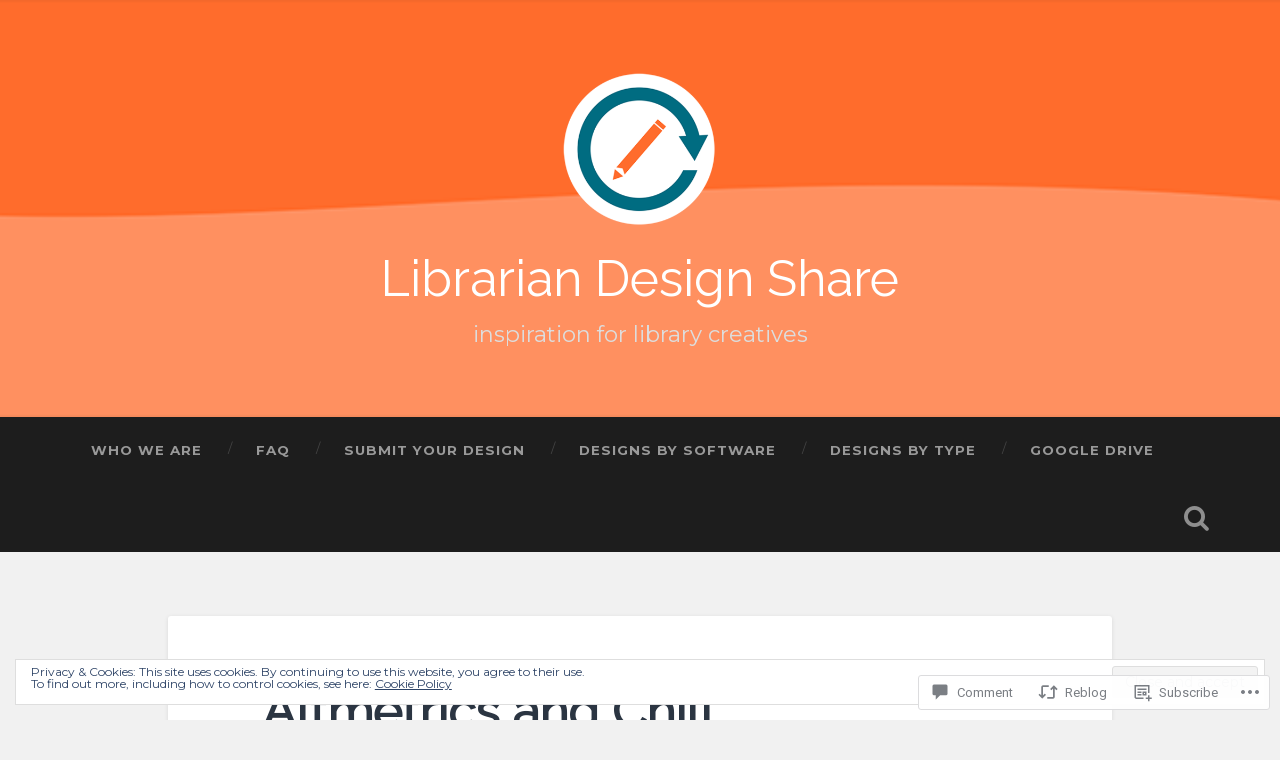

--- FILE ---
content_type: text/css;charset=utf-8
request_url: https://s0.wp.com/?custom-css=1&csblog=2X20N&cscache=6&csrev=57
body_size: 96
content:
.header .cover{background:none}.site-title a{color:#fff;text-shadow:none;font-size:1.5em}.site-description{color:#ddd;text-shadow:none;font-size:1.5em}.main-navigation li{font-size:1.5em}.wf-active .posts .post-content address,.wf-active .posts .post-content dd,.wf-active .posts .post-content dt,.wf-active .posts .post-content li,.wf-active .posts .post-content p,.wf-active .posts .post-content td,.wf-active .posts .post-content th{font-size:1em}.post-header .post-title a{font-weight:600;font-size:1.5em}.post-content a{color:#006C81}.wf-active .post-content blockquote{border-left:2px solid #FF6C2C}.wf-active .post-content blockquote p{text-align:left;font-style:italic;padding-left:1em}